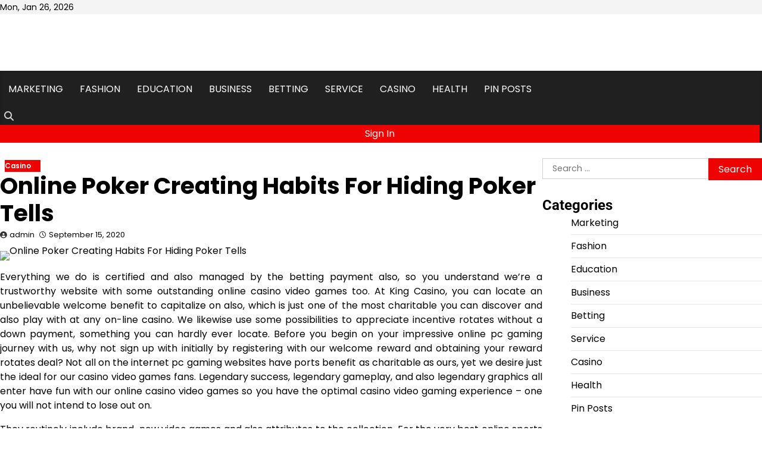

--- FILE ---
content_type: text/html; charset=UTF-8
request_url: https://crazysheep.net/online-poker-creating-habits-for-hiding-poker-tells/
body_size: 9170
content:
<!doctype html>
<html lang="en-US">
<head>
	<meta charset="UTF-8">
	<meta name="viewport" content="width=device-width, initial-scale=1">
	<link rel="profile" href="https://gmpg.org/xfn/11">

	<title>Online Poker Creating Habits For Hiding Poker Tells &#8211; Crazy Sheep</title>
<meta name='robots' content='max-image-preview:large' />
<link rel="alternate" type="application/rss+xml" title="Crazy Sheep &raquo; Feed" href="https://crazysheep.net/feed/" />
<link rel="alternate" title="oEmbed (JSON)" type="application/json+oembed" href="https://crazysheep.net/wp-json/oembed/1.0/embed?url=https%3A%2F%2Fcrazysheep.net%2Fonline-poker-creating-habits-for-hiding-poker-tells%2F" />
<link rel="alternate" title="oEmbed (XML)" type="text/xml+oembed" href="https://crazysheep.net/wp-json/oembed/1.0/embed?url=https%3A%2F%2Fcrazysheep.net%2Fonline-poker-creating-habits-for-hiding-poker-tells%2F&#038;format=xml" />
<style id='wp-img-auto-sizes-contain-inline-css'>
img:is([sizes=auto i],[sizes^="auto," i]){contain-intrinsic-size:3000px 1500px}
/*# sourceURL=wp-img-auto-sizes-contain-inline-css */
</style>

<style id='wp-emoji-styles-inline-css'>

	img.wp-smiley, img.emoji {
		display: inline !important;
		border: none !important;
		box-shadow: none !important;
		height: 1em !important;
		width: 1em !important;
		margin: 0 0.07em !important;
		vertical-align: -0.1em !important;
		background: none !important;
		padding: 0 !important;
	}
/*# sourceURL=wp-emoji-styles-inline-css */
</style>
<link rel='stylesheet' id='wp-block-library-css' href='https://crazysheep.net/wp-includes/css/dist/block-library/style.min.css?ver=6.9' media='all' />
<style id='global-styles-inline-css'>
:root{--wp--preset--aspect-ratio--square: 1;--wp--preset--aspect-ratio--4-3: 4/3;--wp--preset--aspect-ratio--3-4: 3/4;--wp--preset--aspect-ratio--3-2: 3/2;--wp--preset--aspect-ratio--2-3: 2/3;--wp--preset--aspect-ratio--16-9: 16/9;--wp--preset--aspect-ratio--9-16: 9/16;--wp--preset--color--black: #000000;--wp--preset--color--cyan-bluish-gray: #abb8c3;--wp--preset--color--white: #ffffff;--wp--preset--color--pale-pink: #f78da7;--wp--preset--color--vivid-red: #cf2e2e;--wp--preset--color--luminous-vivid-orange: #ff6900;--wp--preset--color--luminous-vivid-amber: #fcb900;--wp--preset--color--light-green-cyan: #7bdcb5;--wp--preset--color--vivid-green-cyan: #00d084;--wp--preset--color--pale-cyan-blue: #8ed1fc;--wp--preset--color--vivid-cyan-blue: #0693e3;--wp--preset--color--vivid-purple: #9b51e0;--wp--preset--gradient--vivid-cyan-blue-to-vivid-purple: linear-gradient(135deg,rgb(6,147,227) 0%,rgb(155,81,224) 100%);--wp--preset--gradient--light-green-cyan-to-vivid-green-cyan: linear-gradient(135deg,rgb(122,220,180) 0%,rgb(0,208,130) 100%);--wp--preset--gradient--luminous-vivid-amber-to-luminous-vivid-orange: linear-gradient(135deg,rgb(252,185,0) 0%,rgb(255,105,0) 100%);--wp--preset--gradient--luminous-vivid-orange-to-vivid-red: linear-gradient(135deg,rgb(255,105,0) 0%,rgb(207,46,46) 100%);--wp--preset--gradient--very-light-gray-to-cyan-bluish-gray: linear-gradient(135deg,rgb(238,238,238) 0%,rgb(169,184,195) 100%);--wp--preset--gradient--cool-to-warm-spectrum: linear-gradient(135deg,rgb(74,234,220) 0%,rgb(151,120,209) 20%,rgb(207,42,186) 40%,rgb(238,44,130) 60%,rgb(251,105,98) 80%,rgb(254,248,76) 100%);--wp--preset--gradient--blush-light-purple: linear-gradient(135deg,rgb(255,206,236) 0%,rgb(152,150,240) 100%);--wp--preset--gradient--blush-bordeaux: linear-gradient(135deg,rgb(254,205,165) 0%,rgb(254,45,45) 50%,rgb(107,0,62) 100%);--wp--preset--gradient--luminous-dusk: linear-gradient(135deg,rgb(255,203,112) 0%,rgb(199,81,192) 50%,rgb(65,88,208) 100%);--wp--preset--gradient--pale-ocean: linear-gradient(135deg,rgb(255,245,203) 0%,rgb(182,227,212) 50%,rgb(51,167,181) 100%);--wp--preset--gradient--electric-grass: linear-gradient(135deg,rgb(202,248,128) 0%,rgb(113,206,126) 100%);--wp--preset--gradient--midnight: linear-gradient(135deg,rgb(2,3,129) 0%,rgb(40,116,252) 100%);--wp--preset--font-size--small: 12px;--wp--preset--font-size--medium: 20px;--wp--preset--font-size--large: 36px;--wp--preset--font-size--x-large: 42px;--wp--preset--font-size--regular: 16px;--wp--preset--font-size--larger: 36px;--wp--preset--font-size--huge: 48px;--wp--preset--spacing--20: 0.44rem;--wp--preset--spacing--30: 0.67rem;--wp--preset--spacing--40: 1rem;--wp--preset--spacing--50: 1.5rem;--wp--preset--spacing--60: 2.25rem;--wp--preset--spacing--70: 3.38rem;--wp--preset--spacing--80: 5.06rem;--wp--preset--shadow--natural: 6px 6px 9px rgba(0, 0, 0, 0.2);--wp--preset--shadow--deep: 12px 12px 50px rgba(0, 0, 0, 0.4);--wp--preset--shadow--sharp: 6px 6px 0px rgba(0, 0, 0, 0.2);--wp--preset--shadow--outlined: 6px 6px 0px -3px rgb(255, 255, 255), 6px 6px rgb(0, 0, 0);--wp--preset--shadow--crisp: 6px 6px 0px rgb(0, 0, 0);}:where(.is-layout-flex){gap: 0.5em;}:where(.is-layout-grid){gap: 0.5em;}body .is-layout-flex{display: flex;}.is-layout-flex{flex-wrap: wrap;align-items: center;}.is-layout-flex > :is(*, div){margin: 0;}body .is-layout-grid{display: grid;}.is-layout-grid > :is(*, div){margin: 0;}:where(.wp-block-columns.is-layout-flex){gap: 2em;}:where(.wp-block-columns.is-layout-grid){gap: 2em;}:where(.wp-block-post-template.is-layout-flex){gap: 1.25em;}:where(.wp-block-post-template.is-layout-grid){gap: 1.25em;}.has-black-color{color: var(--wp--preset--color--black) !important;}.has-cyan-bluish-gray-color{color: var(--wp--preset--color--cyan-bluish-gray) !important;}.has-white-color{color: var(--wp--preset--color--white) !important;}.has-pale-pink-color{color: var(--wp--preset--color--pale-pink) !important;}.has-vivid-red-color{color: var(--wp--preset--color--vivid-red) !important;}.has-luminous-vivid-orange-color{color: var(--wp--preset--color--luminous-vivid-orange) !important;}.has-luminous-vivid-amber-color{color: var(--wp--preset--color--luminous-vivid-amber) !important;}.has-light-green-cyan-color{color: var(--wp--preset--color--light-green-cyan) !important;}.has-vivid-green-cyan-color{color: var(--wp--preset--color--vivid-green-cyan) !important;}.has-pale-cyan-blue-color{color: var(--wp--preset--color--pale-cyan-blue) !important;}.has-vivid-cyan-blue-color{color: var(--wp--preset--color--vivid-cyan-blue) !important;}.has-vivid-purple-color{color: var(--wp--preset--color--vivid-purple) !important;}.has-black-background-color{background-color: var(--wp--preset--color--black) !important;}.has-cyan-bluish-gray-background-color{background-color: var(--wp--preset--color--cyan-bluish-gray) !important;}.has-white-background-color{background-color: var(--wp--preset--color--white) !important;}.has-pale-pink-background-color{background-color: var(--wp--preset--color--pale-pink) !important;}.has-vivid-red-background-color{background-color: var(--wp--preset--color--vivid-red) !important;}.has-luminous-vivid-orange-background-color{background-color: var(--wp--preset--color--luminous-vivid-orange) !important;}.has-luminous-vivid-amber-background-color{background-color: var(--wp--preset--color--luminous-vivid-amber) !important;}.has-light-green-cyan-background-color{background-color: var(--wp--preset--color--light-green-cyan) !important;}.has-vivid-green-cyan-background-color{background-color: var(--wp--preset--color--vivid-green-cyan) !important;}.has-pale-cyan-blue-background-color{background-color: var(--wp--preset--color--pale-cyan-blue) !important;}.has-vivid-cyan-blue-background-color{background-color: var(--wp--preset--color--vivid-cyan-blue) !important;}.has-vivid-purple-background-color{background-color: var(--wp--preset--color--vivid-purple) !important;}.has-black-border-color{border-color: var(--wp--preset--color--black) !important;}.has-cyan-bluish-gray-border-color{border-color: var(--wp--preset--color--cyan-bluish-gray) !important;}.has-white-border-color{border-color: var(--wp--preset--color--white) !important;}.has-pale-pink-border-color{border-color: var(--wp--preset--color--pale-pink) !important;}.has-vivid-red-border-color{border-color: var(--wp--preset--color--vivid-red) !important;}.has-luminous-vivid-orange-border-color{border-color: var(--wp--preset--color--luminous-vivid-orange) !important;}.has-luminous-vivid-amber-border-color{border-color: var(--wp--preset--color--luminous-vivid-amber) !important;}.has-light-green-cyan-border-color{border-color: var(--wp--preset--color--light-green-cyan) !important;}.has-vivid-green-cyan-border-color{border-color: var(--wp--preset--color--vivid-green-cyan) !important;}.has-pale-cyan-blue-border-color{border-color: var(--wp--preset--color--pale-cyan-blue) !important;}.has-vivid-cyan-blue-border-color{border-color: var(--wp--preset--color--vivid-cyan-blue) !important;}.has-vivid-purple-border-color{border-color: var(--wp--preset--color--vivid-purple) !important;}.has-vivid-cyan-blue-to-vivid-purple-gradient-background{background: var(--wp--preset--gradient--vivid-cyan-blue-to-vivid-purple) !important;}.has-light-green-cyan-to-vivid-green-cyan-gradient-background{background: var(--wp--preset--gradient--light-green-cyan-to-vivid-green-cyan) !important;}.has-luminous-vivid-amber-to-luminous-vivid-orange-gradient-background{background: var(--wp--preset--gradient--luminous-vivid-amber-to-luminous-vivid-orange) !important;}.has-luminous-vivid-orange-to-vivid-red-gradient-background{background: var(--wp--preset--gradient--luminous-vivid-orange-to-vivid-red) !important;}.has-very-light-gray-to-cyan-bluish-gray-gradient-background{background: var(--wp--preset--gradient--very-light-gray-to-cyan-bluish-gray) !important;}.has-cool-to-warm-spectrum-gradient-background{background: var(--wp--preset--gradient--cool-to-warm-spectrum) !important;}.has-blush-light-purple-gradient-background{background: var(--wp--preset--gradient--blush-light-purple) !important;}.has-blush-bordeaux-gradient-background{background: var(--wp--preset--gradient--blush-bordeaux) !important;}.has-luminous-dusk-gradient-background{background: var(--wp--preset--gradient--luminous-dusk) !important;}.has-pale-ocean-gradient-background{background: var(--wp--preset--gradient--pale-ocean) !important;}.has-electric-grass-gradient-background{background: var(--wp--preset--gradient--electric-grass) !important;}.has-midnight-gradient-background{background: var(--wp--preset--gradient--midnight) !important;}.has-small-font-size{font-size: var(--wp--preset--font-size--small) !important;}.has-medium-font-size{font-size: var(--wp--preset--font-size--medium) !important;}.has-large-font-size{font-size: var(--wp--preset--font-size--large) !important;}.has-x-large-font-size{font-size: var(--wp--preset--font-size--x-large) !important;}
/*# sourceURL=global-styles-inline-css */
</style>

<style id='classic-theme-styles-inline-css'>
/*! This file is auto-generated */
.wp-block-button__link{color:#fff;background-color:#32373c;border-radius:9999px;box-shadow:none;text-decoration:none;padding:calc(.667em + 2px) calc(1.333em + 2px);font-size:1.125em}.wp-block-file__button{background:#32373c;color:#fff;text-decoration:none}
/*# sourceURL=/wp-includes/css/classic-themes.min.css */
</style>
<link rel='stylesheet' id='hourly-news-fonts-css' href='https://crazysheep.net/wp-content/fonts/caa7a22c4f1c9cbe749ea66d2154ae1d.css' media='all' />
<link rel='stylesheet' id='slick-style-css' href='https://crazysheep.net/wp-content/themes/hourly-news/assets/css/slick.min.css?ver=1.8.0' media='all' />
<link rel='stylesheet' id='fontawesome-style-css' href='https://crazysheep.net/wp-content/themes/hourly-news/assets/css/fontawesome.min.css?ver=6.7.2' media='all' />
<link rel='stylesheet' id='conveyor-ticker-style-css' href='https://crazysheep.net/wp-content/themes/hourly-news/assets/css/jquery.jConveyorTicker.min.css?ver=1.1.0' media='all' />
<link rel='stylesheet' id='hourly-news-blocks-style-css' href='https://crazysheep.net/wp-content/themes/hourly-news/assets/css/blocks.min.css?ver=6.9' media='all' />
<link rel='stylesheet' id='hourly-news-style-css' href='https://crazysheep.net/wp-content/themes/hourly-news/style.css?ver=1.0.1' media='all' />
<style id='hourly-news-style-inline-css'>


	/* Site title and tagline color css */
	:root {
		--site-title-hue: #ffffff;
		--site-tagline-hue: #ffffff;

		
		
		
		
	}
	
/*# sourceURL=hourly-news-style-inline-css */
</style>
<script src="https://crazysheep.net/wp-includes/js/jquery/jquery.min.js?ver=3.7.1" id="jquery-core-js"></script>
<script src="https://crazysheep.net/wp-includes/js/jquery/jquery-migrate.min.js?ver=3.4.1" id="jquery-migrate-js"></script>
<link rel="https://api.w.org/" href="https://crazysheep.net/wp-json/" /><link rel="alternate" title="JSON" type="application/json" href="https://crazysheep.net/wp-json/wp/v2/posts/526" /><link rel="EditURI" type="application/rsd+xml" title="RSD" href="https://crazysheep.net/xmlrpc.php?rsd" />
<meta name="generator" content="WordPress 6.9" />
<link rel="canonical" href="https://crazysheep.net/online-poker-creating-habits-for-hiding-poker-tells/" />
<link rel='shortlink' href='https://crazysheep.net/?p=526' />

<style type="text/css" id="breadcrumb-trail-css">.trail-items li:not(:last-child):after {content: "/";}</style>
<link rel="icon" href="https://crazysheep.net/wp-content/uploads/2023/04/cropped-Crazy_1-removebg-preview-32x32.png" sizes="32x32" />
<link rel="icon" href="https://crazysheep.net/wp-content/uploads/2023/04/cropped-Crazy_1-removebg-preview-192x192.png" sizes="192x192" />
<link rel="apple-touch-icon" href="https://crazysheep.net/wp-content/uploads/2023/04/cropped-Crazy_1-removebg-preview-180x180.png" />
<meta name="msapplication-TileImage" content="https://crazysheep.net/wp-content/uploads/2023/04/cropped-Crazy_1-removebg-preview-270x270.png" />
</head>

<body class="wp-singular post-template-default single single-post postid-526 single-format-standard wp-custom-logo wp-embed-responsive wp-theme-hourly-news artify-hourly-news light-theme right-sidebar">
		<div id="page" class="site">
		<a class="skip-link screen-reader-text" href="#primary-content">Skip to content</a>

		<div id="loader">
			<div class="loader-container">
				<div id="preloader">
					<div class="pre-loader-3"></div>
				</div>
			</div>
		</div><!-- #loader -->

		
		<header id="masthead" class="site-header">

							<div class="theme-top-header">
					<div class="site-container-width">
						<div class="theme-top-header-wrapper">
							<div class="top-header-left">
								<span class="header-date">Mon, Jan 26, 2026</span>
							</div>
							<div class="social-icons">
															</div>
						</div>
					</div>
				</div>
			
			<div class="middle-header-tags">
									<div class="theme-header-img">
						<img src="https://crazysheep.net/wp-content/uploads/2025/12/cropped-Screenshot_285.png" alt="Header Image">
					</div>
								<div class="site-middle-header">
					<div class="site-container-width">
						<div class="site-middle-header-wrapper">
							<div class="site-branding">
																	<div class="site-logo">
										<a href="https://crazysheep.net/" class="custom-logo-link" rel="home"><img width="298" height="88" src="https://crazysheep.net/wp-content/uploads/2023/04/Crazy_1-removebg-preview.png" class="custom-logo" alt="Crazy Sheep" decoding="async" /></a>									</div>
																</div>
													</div>
					</div>
				</div>
			</div>

			<div class="theme-main-header">
				<div class="site-container-width">
					<div class="theme-main-header-wrapper">
						<div class="primary-nav">
							<div class="primary-nav-container">
								<div class="header-nav">
									<nav id="site-navigation" class="main-navigation">
										<button class="menu-toggle" aria-controls="primary-menu" aria-expanded="false">
											<span></span>
											<span></span>
											<span></span>
										</button>
										<div class="menu-main-menu-container"><ul id="primary-menu" class="menu"><li id="menu-item-1241" class="menu-item menu-item-type-taxonomy menu-item-object-category menu-item-1241"><a href="https://crazysheep.net/category/marketing/">Marketing</a></li>
<li id="menu-item-1242" class="menu-item menu-item-type-taxonomy menu-item-object-category menu-item-1242"><a href="https://crazysheep.net/category/fashion/">Fashion</a></li>
<li id="menu-item-1243" class="menu-item menu-item-type-taxonomy menu-item-object-category menu-item-1243"><a href="https://crazysheep.net/category/education/">Education</a></li>
<li id="menu-item-1244" class="menu-item menu-item-type-taxonomy menu-item-object-category menu-item-1244"><a href="https://crazysheep.net/category/business/">Business</a></li>
<li id="menu-item-1245" class="menu-item menu-item-type-taxonomy menu-item-object-category menu-item-1245"><a href="https://crazysheep.net/category/betting/">Betting</a></li>
<li id="menu-item-1246" class="menu-item menu-item-type-taxonomy menu-item-object-category menu-item-1246"><a href="https://crazysheep.net/category/service/">Service</a></li>
<li id="menu-item-1247" class="menu-item menu-item-type-taxonomy menu-item-object-category current-post-ancestor current-menu-parent current-post-parent menu-item-1247"><a href="https://crazysheep.net/category/casino/">Casino</a></li>
<li id="menu-item-1248" class="menu-item menu-item-type-taxonomy menu-item-object-category menu-item-1248"><a href="https://crazysheep.net/category/health/">Health</a></li>
<li id="menu-item-4387" class="menu-item menu-item-type-post_type menu-item-object-page menu-item-4387"><a href="https://crazysheep.net/be-pin-posts/">Pin Posts</a></li>
</ul></div>									</nav><!-- #site-navigation -->
								</div>
							</div>
						</div>
						<div class="main-header-right">
														<div class="header-search">
								<div class="header-search-wrap">
									<a href="#" title="Search" class="header-search-icon">
										<i class="fa fa-search"></i>
									</a>
									<div class="header-search-form">
										<form role="search" method="get" class="search-form" action="https://crazysheep.net/">
				<label>
					<span class="screen-reader-text">Search for:</span>
					<input type="search" class="search-field" placeholder="Search &hellip;" value="" name="s" />
				</label>
				<input type="submit" class="search-submit" value="Search" />
			</form>									</div>
								</div>
							</div>
							<span class="header-button">
								<a href="#">Sign In</a>
							</span>
						</div>
					</div>
				</div>
			</div>

		</header><!-- #masthead -->

		<div id="primary-content" class="primary-site-content">
			
			
				<div id="content" class="site-content site-container-width">
					<div class="theme-wrapper">

					
<main id="primary" class="site-main">

	
<article id="post-526" class="post-526 post type-post status-publish format-standard has-post-thumbnail hentry category-casino tag-poker-qq-online">

	<div class="single-page">
			<div class="page-header-content">
				<div class="entry-cat">
					<div class="card-categories"><span class="cat-links"><a href="https://crazysheep.net/category/casino/" class="post-category cat-casino" style="--custom-categories-hue:var(--theme-primary-hue);">Casino</a></span></div>				</div>
									<header class="entry-header">
						<h1 class="entry-title">Online Poker Creating Habits For Hiding Poker Tells</h1>					</header><!-- .entry-header -->
											<ul class="entry-meta">
							<span class="post-author"><span class="byline"> <span class="author vcard"><a class="url fn n" href="https://crazysheep.net/author/admin/">admin</a></span></span></span><span class="post-date"><span class="posted-on"><a href="https://crazysheep.net/online-poker-creating-habits-for-hiding-poker-tells/" rel="bookmark"><time class="entry-date published updated" datetime="2020-09-15T09:21:27+00:00">September 15, 2020</time></a></span></span>						</ul><!-- .entry-meta -->
									</div>
		
		<div class="post-thumbnail">
			<img src="https://crazysheep.net/wp-content/uploads/2020/09/img-2.png" class="attachment-post-thumbnail size-post-thumbnail wp-post-image" alt="Online Poker Creating Habits For Hiding Poker Tells" decoding="async" />		</div><!-- .post-thumbnail -->

			</div>

	<div class="entry-content">
		<p style="text-align: justify;">Everything we do is certified and also managed by the betting payment also, so you understand we&#8217;re a trustworthy website with some outstanding online casino video games too. At King Casino, you can locate an unbelievable welcome benefit to capitalize on also, which is just one of the most charitable you can discover and also play with at any on-line casino. We likewise use some possibilities to appreciate incentive rotates without a down payment, something you can hardly ever locate. Before you begin on your impressive online pc gaming journey with us, why not sign up with initially by registering with our welcome reward and obtaining your reward rotates deal? Not all on the internet pc gaming websites have ports benefit as charitable as ours, yet we desire just the ideal for our casino video games fans. Legendary success, legendary gameplay, and also legendary graphics all enter have fun with our online casino video games so you have the optimal casino video gaming experience &#8211; one you will not intend to lose out on.</p>
<p style="text-align: justify;">They routinely include brand-new video games and also attributes to the collection. For the very best online sports video games from the very best online casino, you can be certain that King Casino is. Can you Win Real Money on Online Casinos with Bonuses? As much as on the internet casinos go, we&#8217;re certain no various other casino does the incredible benefit or wide variety of ports from the leading programmers fairly like King Casino. As an instance, RTG casinos permit United States gamers also though a lot of various other casinos do not. Every one of the overseas websites is lawful, according to the World Trade Organization, so gamers do not require to bother with betting at a good overseas website. For optimal online competitions, one of the most appropriate approaches is utilized by limited hostile gamers. A great athlete does not bet itself but also for its group.</p>
<p style="text-align: justify;">Numerous on-line casino video games nowadays assert to have the ideal this, or the very best that, as well as while you can discover the ideal real-time casino video games right here, it&#8217;s completely factor. Sufficient as well as capably figuring out outs throughout play casino poker video games on the internet should be cleansed, <a href='http://103.9.100.48'>pkv games</a> like any kind of casino poker method, anyhow once it is aced, it can entirely boost your video game. You can have fun with any one of our ports video games with it, and also locate your feet as you play to win. Our ports are all optimized and also can be played if you head to our casino from any gadget, consisting of tablet computers and also mobile selections. Broaching on-line casino video games, you can locate a variety of ours by clicking via our tabs and examining our which you like the appearance of a lot of.</p>
	</div><!-- .entry-content -->
	<footer class="entry-footer">
		<span class="tags-links">Tagged <a href="https://crazysheep.net/tag/poker-qq-online/" rel="tag">Poker qq online</a></span>	</footer><!-- .entry-footer -->
	<div class="single-content-wrap">
	</div>

</article><!-- #post-526 -->

	<nav class="navigation post-navigation" aria-label="Posts">
		<h2 class="screen-reader-text">Post navigation</h2>
		<div class="nav-links"><div class="nav-previous"><a href="https://crazysheep.net/coconut-flour-mug-cake-keto-single-birthday-cake-sweetashoney/" rel="prev"></span> <span class="nav-title">Coconut Flour Mug Cake &#8211; Keto Single Birthday Cake &#8211; Sweetashoney</span></a></div><div class="nav-next"><a href="https://crazysheep.net/leading-rated-usa-friendly-online-casinos/" rel="next"></span> <span class="nav-title">Leading Rated USA Friendly Online Casinos</span></a></div></div>
	</nav>				<div class="related-posts">
											<h2 class="related-title">Related Posts</h2>
										<div class="related-post-container">
													<article id="post-4625" class="post-4625 post type-post status-publish format-standard has-post-thumbnail hentry category-casino tag-918kiss">
								<div class="single-card-container grid-card">
									<div class="single-card-image">
										<a href="https://crazysheep.net/918kiss-app-vs-website-which-is-better-for-you/">
		<div class="post-thumbnail">
			<img width="1920" height="1080" src="https://crazysheep.net/wp-content/uploads/2023/09/a-103.jpg" class="attachment-post-thumbnail size-post-thumbnail wp-post-image" alt="918kiss App vs. Website Which Is Better for You?" decoding="async" fetchpriority="high" srcset="https://crazysheep.net/wp-content/uploads/2023/09/a-103.jpg 1920w, https://crazysheep.net/wp-content/uploads/2023/09/a-103-300x169.jpg 300w, https://crazysheep.net/wp-content/uploads/2023/09/a-103-1024x576.jpg 1024w, https://crazysheep.net/wp-content/uploads/2023/09/a-103-768x432.jpg 768w, https://crazysheep.net/wp-content/uploads/2023/09/a-103-1536x864.jpg 1536w" sizes="(max-width: 1920px) 100vw, 1920px" />		</div><!-- .post-thumbnail -->

		</a>
									</div>
									<div class="single-card-detail">
										<h2 class="card-title"><a href="https://crazysheep.net/918kiss-app-vs-website-which-is-better-for-you/" rel="bookmark">918kiss App vs. Website Which Is Better for You?</a></h2>										<div class="post-exerpt">
											<p>When you receive these free credits, you essentially have additional funds to wager with, increasing&hellip;</p>
										</div><!-- post-exerpt -->
										<div class="card-meta">
											<span class="post-date"><span class="posted-on"><a href="https://crazysheep.net/918kiss-app-vs-website-which-is-better-for-you/" rel="bookmark"><time class="entry-date published" datetime="2023-09-27T06:59:25+00:00">September 27, 2023</time><time class="updated" datetime="2023-09-12T07:00:41+00:00">September 12, 2023</time></a></span></span>										</div>
									</div>
								</div>
							</article>
														<article id="post-1198" class="post-1198 post type-post status-publish format-standard has-post-thumbnail hentry category-casino tag-agen-bola">
								<div class="single-card-container grid-card">
									<div class="single-card-image">
										<a href="https://crazysheep.net/random-gambling-pointer/">
		<div class="post-thumbnail">
			<img src="https://crazysheep.net/wp-content/uploads/2021/03/image-94.jpg" class="attachment-post-thumbnail size-post-thumbnail wp-post-image" alt="Random Gambling Pointer" decoding="async" />		</div><!-- .post-thumbnail -->

		</a>
									</div>
									<div class="single-card-detail">
										<h2 class="card-title"><a href="https://crazysheep.net/random-gambling-pointer/" rel="bookmark">Random Gambling Pointer</a></h2>										<div class="post-exerpt">
											<p>You will feel a lot more at residence when you are dipping into an on&hellip;</p>
										</div><!-- post-exerpt -->
										<div class="card-meta">
											<span class="post-date"><span class="posted-on"><a href="https://crazysheep.net/random-gambling-pointer/" rel="bookmark"><time class="entry-date published updated" datetime="2021-03-10T07:54:10+00:00">March 10, 2021</time></a></span></span>										</div>
									</div>
								</div>
							</article>
														<article id="post-157" class="post-157 post type-post status-publish format-standard has-post-thumbnail hentry category-casino tag-fun88">
								<div class="single-card-container grid-card">
									<div class="single-card-image">
										<a href="https://crazysheep.net/all-new-casino-sites-uk-online-gambling/">
		<div class="post-thumbnail">
			<img src="https://crazysheep.net/wp-content/uploads/2020/05/img-70.jpg" class="attachment-post-thumbnail size-post-thumbnail wp-post-image" alt="All New Casino Sites UK Online Gambling" decoding="async" loading="lazy" />		</div><!-- .post-thumbnail -->

		</a>
									</div>
									<div class="single-card-detail">
										<h2 class="card-title"><a href="https://crazysheep.net/all-new-casino-sites-uk-online-gambling/" rel="bookmark">All New Casino Sites UK Online Gambling</a></h2>										<div class="post-exerpt">
											<p>Doubling your bets isn&#8217;t currently gambling to pay the losses, it&#8217;s just a wager that&hellip;</p>
										</div><!-- post-exerpt -->
										<div class="card-meta">
											<span class="post-date"><span class="posted-on"><a href="https://crazysheep.net/all-new-casino-sites-uk-online-gambling/" rel="bookmark"><time class="entry-date published updated" datetime="2020-04-28T15:13:23+00:00">April 28, 2020</time></a></span></span>										</div>
									</div>
								</div>
							</article>
												</div>
				</div>
				
	</main><!-- #main -->

	
<aside id="secondary" class="widget-area">
	<section id="search-2" class="widget widget_search"><form role="search" method="get" class="search-form" action="https://crazysheep.net/">
				<label>
					<span class="screen-reader-text">Search for:</span>
					<input type="search" class="search-field" placeholder="Search &hellip;" value="" name="s" />
				</label>
				<input type="submit" class="search-submit" value="Search" />
			</form></section><section id="nav_menu-2" class="widget widget_nav_menu"><h2 class="widget-title">Categories</h2><div class="menu-main-menu-container"><ul id="menu-main-menu" class="menu"><li class="menu-item menu-item-type-taxonomy menu-item-object-category menu-item-1241"><a href="https://crazysheep.net/category/marketing/">Marketing</a></li>
<li class="menu-item menu-item-type-taxonomy menu-item-object-category menu-item-1242"><a href="https://crazysheep.net/category/fashion/">Fashion</a></li>
<li class="menu-item menu-item-type-taxonomy menu-item-object-category menu-item-1243"><a href="https://crazysheep.net/category/education/">Education</a></li>
<li class="menu-item menu-item-type-taxonomy menu-item-object-category menu-item-1244"><a href="https://crazysheep.net/category/business/">Business</a></li>
<li class="menu-item menu-item-type-taxonomy menu-item-object-category menu-item-1245"><a href="https://crazysheep.net/category/betting/">Betting</a></li>
<li class="menu-item menu-item-type-taxonomy menu-item-object-category menu-item-1246"><a href="https://crazysheep.net/category/service/">Service</a></li>
<li class="menu-item menu-item-type-taxonomy menu-item-object-category current-post-ancestor current-menu-parent current-post-parent menu-item-1247"><a href="https://crazysheep.net/category/casino/">Casino</a></li>
<li class="menu-item menu-item-type-taxonomy menu-item-object-category menu-item-1248"><a href="https://crazysheep.net/category/health/">Health</a></li>
<li class="menu-item menu-item-type-post_type menu-item-object-page menu-item-4387"><a href="https://crazysheep.net/be-pin-posts/">Pin Posts</a></li>
</ul></div></section>
		<section id="recent-posts-2" class="widget widget_recent_entries">
		<h2 class="widget-title">Recent Posts</h2>
		<ul>
											<li>
					<a href="https://crazysheep.net/qqslot-high-win-rate-games/">QQSlot High Win Rate Games</a>
									</li>
											<li>
					<a href="https://crazysheep.net/mpo500-slot-casino-gaming-experience-guide/">MPO500 Slot Casino Gaming Experience Guide</a>
									</li>
											<li>
					<a href="https://crazysheep.net/mpo500-slot-casino-play-experience/">MPO500 Slot Casino Play Experience</a>
									</li>
											<li>
					<a href="https://crazysheep.net/sports-betting-strategies-that-work-well-on-813bet/">Sports Betting Strategies That Work Well on 813bet</a>
									</li>
											<li>
					<a href="https://crazysheep.net/from-fan-to-collector-building-your-lobotomy-corporation-merch-collection/">From Fan to Collector: Building Your Lobotomy Corporation Merch Collection</a>
									</li>
					</ul>

		</section><section id="block-2" class="widget widget_block"><script type="text/javascript">

</script></section></aside><!-- #secondary -->

</div>

</div>
</div><!-- #content -->


<footer id="colophon" class="site-footer">
	
	<div class="lower-footer">
		<div class="site-container-width">
			<div class="lower-footer-info">
				<div class="site-info">
					<span>
						Copyright &copy; 2026 <a href="https://crazysheep.net/">Crazy Sheep</a>						Theme: Hourly News By <a href="https://artifythemes.com/">Artify Themes</a>.	
					</span>	
				</div><!-- .site-info -->
			</div>
		</div>
	</div>

</footer><!-- #colophon -->

	<a href="#" id="scroll-to-top" class="hourly-news-scroll-to-top"><i class="fas fa-chevron-up"></i></a>		

</div><!-- #page -->

<script type="speculationrules">
{"prefetch":[{"source":"document","where":{"and":[{"href_matches":"/*"},{"not":{"href_matches":["/wp-*.php","/wp-admin/*","/wp-content/uploads/*","/wp-content/*","/wp-content/plugins/*","/wp-content/themes/hourly-news/*","/*\\?(.+)"]}},{"not":{"selector_matches":"a[rel~=\"nofollow\"]"}},{"not":{"selector_matches":".no-prefetch, .no-prefetch a"}}]},"eagerness":"conservative"}]}
</script>
<script src="https://crazysheep.net/wp-content/themes/hourly-news/assets/js/navigation.min.js?ver=1.0.1" id="hourly-news-navigation-js"></script>
<script src="https://crazysheep.net/wp-content/themes/hourly-news/assets/js/slick.min.js?ver=1.8.0" id="slick-script-js"></script>
<script src="https://crazysheep.net/wp-content/themes/hourly-news/assets/js/jquery.jConveyorTicker.js?ver=1.1.0" id="conveyor-ticker-script-js"></script>
<script src="https://crazysheep.net/wp-content/themes/hourly-news/assets/js/custom.min.js?ver=1.0.1" id="hourly-news-custom-script-js"></script>
<script id="wp-emoji-settings" type="application/json">
{"baseUrl":"https://s.w.org/images/core/emoji/17.0.2/72x72/","ext":".png","svgUrl":"https://s.w.org/images/core/emoji/17.0.2/svg/","svgExt":".svg","source":{"concatemoji":"https://crazysheep.net/wp-includes/js/wp-emoji-release.min.js?ver=6.9"}}
</script>
<script type="module">
/*! This file is auto-generated */
const a=JSON.parse(document.getElementById("wp-emoji-settings").textContent),o=(window._wpemojiSettings=a,"wpEmojiSettingsSupports"),s=["flag","emoji"];function i(e){try{var t={supportTests:e,timestamp:(new Date).valueOf()};sessionStorage.setItem(o,JSON.stringify(t))}catch(e){}}function c(e,t,n){e.clearRect(0,0,e.canvas.width,e.canvas.height),e.fillText(t,0,0);t=new Uint32Array(e.getImageData(0,0,e.canvas.width,e.canvas.height).data);e.clearRect(0,0,e.canvas.width,e.canvas.height),e.fillText(n,0,0);const a=new Uint32Array(e.getImageData(0,0,e.canvas.width,e.canvas.height).data);return t.every((e,t)=>e===a[t])}function p(e,t){e.clearRect(0,0,e.canvas.width,e.canvas.height),e.fillText(t,0,0);var n=e.getImageData(16,16,1,1);for(let e=0;e<n.data.length;e++)if(0!==n.data[e])return!1;return!0}function u(e,t,n,a){switch(t){case"flag":return n(e,"\ud83c\udff3\ufe0f\u200d\u26a7\ufe0f","\ud83c\udff3\ufe0f\u200b\u26a7\ufe0f")?!1:!n(e,"\ud83c\udde8\ud83c\uddf6","\ud83c\udde8\u200b\ud83c\uddf6")&&!n(e,"\ud83c\udff4\udb40\udc67\udb40\udc62\udb40\udc65\udb40\udc6e\udb40\udc67\udb40\udc7f","\ud83c\udff4\u200b\udb40\udc67\u200b\udb40\udc62\u200b\udb40\udc65\u200b\udb40\udc6e\u200b\udb40\udc67\u200b\udb40\udc7f");case"emoji":return!a(e,"\ud83e\u1fac8")}return!1}function f(e,t,n,a){let r;const o=(r="undefined"!=typeof WorkerGlobalScope&&self instanceof WorkerGlobalScope?new OffscreenCanvas(300,150):document.createElement("canvas")).getContext("2d",{willReadFrequently:!0}),s=(o.textBaseline="top",o.font="600 32px Arial",{});return e.forEach(e=>{s[e]=t(o,e,n,a)}),s}function r(e){var t=document.createElement("script");t.src=e,t.defer=!0,document.head.appendChild(t)}a.supports={everything:!0,everythingExceptFlag:!0},new Promise(t=>{let n=function(){try{var e=JSON.parse(sessionStorage.getItem(o));if("object"==typeof e&&"number"==typeof e.timestamp&&(new Date).valueOf()<e.timestamp+604800&&"object"==typeof e.supportTests)return e.supportTests}catch(e){}return null}();if(!n){if("undefined"!=typeof Worker&&"undefined"!=typeof OffscreenCanvas&&"undefined"!=typeof URL&&URL.createObjectURL&&"undefined"!=typeof Blob)try{var e="postMessage("+f.toString()+"("+[JSON.stringify(s),u.toString(),c.toString(),p.toString()].join(",")+"));",a=new Blob([e],{type:"text/javascript"});const r=new Worker(URL.createObjectURL(a),{name:"wpTestEmojiSupports"});return void(r.onmessage=e=>{i(n=e.data),r.terminate(),t(n)})}catch(e){}i(n=f(s,u,c,p))}t(n)}).then(e=>{for(const n in e)a.supports[n]=e[n],a.supports.everything=a.supports.everything&&a.supports[n],"flag"!==n&&(a.supports.everythingExceptFlag=a.supports.everythingExceptFlag&&a.supports[n]);var t;a.supports.everythingExceptFlag=a.supports.everythingExceptFlag&&!a.supports.flag,a.supports.everything||((t=a.source||{}).concatemoji?r(t.concatemoji):t.wpemoji&&t.twemoji&&(r(t.twemoji),r(t.wpemoji)))});
//# sourceURL=https://crazysheep.net/wp-includes/js/wp-emoji-loader.min.js
</script>

</body>
</html>


<!-- Page cached by LiteSpeed Cache 7.7 on 2026-01-26 03:24:08 -->